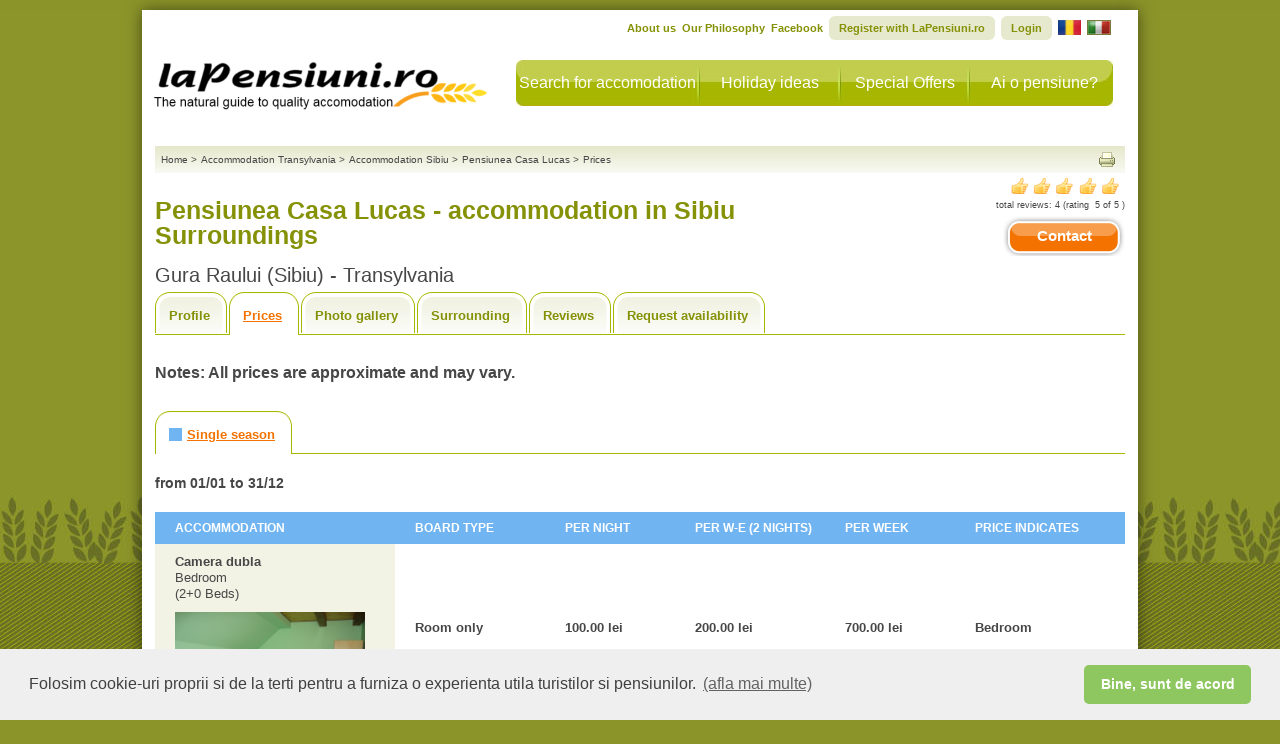

--- FILE ---
content_type: text/html
request_url: https://www.lapensiuni.ro/accommodation-transylvania/sibiu/Pensiunea-Casa-Lucas-6600244/prices-rooms.html
body_size: 13873
content:
<!DOCTYPE html PUBLIC "-//W3C//DTD XHTML 1.0 Strict//EN"
    "http://www.w3.org/TR/xhtml1/DTD/xhtml1-strict.dtd">
<!--[if lte IE 7]> <html class="ie7"> <![endif]-->
<!--[if IE 8]>     <html class="ie8"> <![endif]-->
<!--[if IE 9]>     <html class="ie9"> <![endif]-->
<!--[if !IE]><!--> <html>             <!--<![endif]-->
    <head>
        <title>Accommodation prices and accommodation Pensiunea Casa Lucas - Accommodation in Gura Raului (Sibiu - Sibiu Surroundings)</title>
        <meta name="description" content="Check availability and booking methods of the accommodation Pensiunea Casa Lucas. Pensiunea Casa Lucas Room only offers apartments and rooms in Gura Raului near to Sibiu - Sibiu Surroundings."/>
        <meta name="keywords" content="farm holidays accommodation Pensiunea Casa Lucas online booking cost cheap good value apartments rooms Room only Gura Raului" />
        <meta http-equiv="author" content="Vitrina Web s.r.l.." />
        <meta http-equiv="distribution" content="global" />
        <meta http-equiv="resource-type" content="document" />
        <meta name="classification" content="Internet" />
        <meta name="robots" content="ALL" />
        <meta name="rating" content="General" />
        <meta name="copyright" content="Vitrina Web" />
        <meta name="language" content="en" />
        <meta http-equiv="Content-Type" content="text/html; charset=iso-8859-1" />
        <meta http-equiv="X-UA-Compatible" content="IE=9" />
        <link rel="alternate" type="application/rss+xml" title="LaPensiuni.ro - Special Offers" href="https://feeds.feedburner.com/lapensiuni/en/special-deals" />
        <link rel="alternate" type="application/rss+xml" title="LaPensiuni.ro - Lastminute" href="https://feeds.feedburner.com/lapensiuni/en/last-minute" />
        <link rel="stylesheet" href="/cssjs/template3/guest-common.css?d=07" type="text/css" />
        <link rel="stylesheet" href="/cssjs/template3/jquery-1.5/ui-1.8/css/style.css?d=07" type="text/css" />

        <link rel="canonical" href="https://www.lapensiuni.ro/accommodation-transylvania/sibiu/Pensiunea-Casa-Lucas-6600244/prices-rooms.html"/>
        <link rel="alternate" media="only screen and (max-width: 640px)" href="https://m.lapensiuni.ro/accommodation-transylvania/sibiu/Pensiunea-Casa-Lucas-6600244/prices-rooms.html"/>

        <script type="text/javascript" src="/cssjs/template3/jquery-1.5/jquery.js?d=07"></script>
        
        <script type="text/javascript" src="/cssjs/template3/jquery-1.5/guest/all-common.js"></script>  
        <script type="text/javascript" src="/cssjs/template3/jquery-1.5/guest/guest-common.js?d=07"></script>
        <script type="text/javascript" src="/cssjs/template3/jquery-1.5/ui-1.8/ui-1.8.js?d=07"></script>        
        
<link rel="stylesheet" href="/cssjs/template3/guest-minisito.css?d=07" type="text/css" />

        <!--[if lt IE 9]><link rel="stylesheet" type="text/css" href="/cssjs/template3/guest-ie.css?d=07" /><![endif]-->
        <!--[if lt IE 7]><link rel="stylesheet" type="text/css" href="/cssjs/template3/guest-ie6.css?d=07" /><![endif]-->

        <script type="text/javascript">
            urlBase = 'https://www.lapensiuni.ro/';
            urlBaseNoEndingSlash = 'https://www.lapensiuni.ro';
            urlUrlImages = '/images';
            lang = 'en';
            rootUrlCssJs = '/cssjs';
            rootFileForceUpdateTimestamp = '07';
            errorGeneric = "Unexpected error during the operation. Contact LaPensiuni.ro technical support.";
            missingFbEmailMessage = "Your Facebook account is not associated with an email. Register an email on your account and try again to enter.";
        </script>
        
<script type="text/javascript">

    <!-- Google Tag Manager -->
    (function(w,d,s,l,i){w[l]=w[l]||[];w[l].push({'gtm.start':
    new Date().getTime(),event:'gtm.js'});var f=d.getElementsByTagName(s)[0],
    j=d.createElement(s),dl=l!='dataLayer'?'&l='+l:'';j.async=true;j.src=
    'https://www.googletagmanager.com/gtm.js?id='+i+dl;f.parentNode.insertBefore(j,f);
    })(window,document,'script','dataLayer','GTM-W87RPC8');
    <!-- End Google Tag Manager -->

    var _gaq = _gaq || [];
    _gaq.push(['lapensiuniTracker._setAccount', 'UA-26492110-1']);
    _gaq.push(function() {
        var pageTrackerPremiaweb = _gat._getTrackerByName('lapensiuniTracker');
        pageTrackerPremiaweb._trackPageview();
    });
    var _gaq = _gaq || [];
    _gaq.push(['_setAccount', 'UA-26492110-1']);
    _gaq.push(['_trackPageLoadTime']);
    
    
    var _gaq = _gaq || [];
    _gaq.push(['_setAccount', 'UA-26492110-1']);
    // _gaq.push(['_trackPageview']); -- cma seems that tracks double
    setTimeout("_gaq.push(['_trackEvent', '30_seconds', 'read'])",30000);  
      
    
</script>



        
    </head>
    <body>
        <div id="fb-root"></div>
        <div class="message-overlay" id="message-favorite-add">Farmhouse added to favorites</div>
        <div class="message-overlay" id="message-favorite-remove">Farmhouse removed from favorites</div>


        <div id="page" class="page page-from-contact-listing" >
            <div id="container" class="page-from-contact-listing">
                

<div id="header" class="hide-from-contact-listing">
    <div id="logo"><a href="https://www.lapensiuni.ro/en/"><strong class="pngfix localized-en">LaPensiuni.ro - The guide for high quality accommodations</strong></a></div> <!-- end of logo -->
    <div id="primaryNav"> 
        
        <ul id="nav" class="">
            <li id="navCerca" class="nav search"><a href="https://www.lapensiuni.ro/en/">Search for accomodation</a></li>
            <li id="navSpunti" class="nav extra"><a href="/en/extra/">Holiday ideas</a></li>
            <li id="navOfferte" class="nav specialdeals"><a href="/en/special-deals/">Special Offers</a></li>
            <li id="navSubscribe" class="nav"><a href="/ro/prospect/cerere-de-inscriere">Ai o pensiune?</a></li>
        </ul>
    </div> <!-- end of nav -->
    <div class="clear"></div>
    <div id="secondaryNav">
        <ul class="lang-en">
            <li><a href="/en/extra/about-us-12">About us</a></li>
            <li><a href="/en/extra/our-philosophy-13">Our Philosophy</a></li>
            <li><a href="https://www.facebook.com/laPensiuni" target="_blank">Facebook</a></li>
                
                <li class="userNotLogged register border-radius-all6"><a href="/en/user/register">Register with LaPensiuni.ro</a></li>
                
                
                <li class="userNotLogged login border-radius-all6"><a href="/en/user/login">Login</a></li>
                
            <li class="userLogged userName menu-dropdown big border-radius-all6">
                <span class="name"></span>
                <span class="meta-nav"></span>
                <ul>
                    <li class="nav-favorites">
                        <a href="/en/user/panel/lista_favorite">
                            <span></span>
                            Favorite
                        </a>
                    </li>
                    <li class="last">
                        <ul>
                            <li class="nav-account">
                                <a href="/en/user/panel/edit">
                                    <span></span>
                                    Modify Account
                                </a>
                            </li>
                            <li class="nav-password userLoggedFacebook">
                                <a href="/en/user/panel/change_password">
                                    <span></span>
                                    Change password
                                </a>
                            </li>
                            <li class="logout last"><a href="/en/logout"><span class="border-radius-all4">Exit</span></a></li>
                        </ul>
                    </li>
                </ul>
            </li>
            
                
                    <li class="flag lang-ro"><a href="/cazare-transilvania/sibiu/Pensiunea-Casa-Lucas-6600244/preturi-si-cazare.html"><img src="/images/template3/ro-flag.png" alt="romana" /></a></li>
                        
                        
                    <li class="flag lang-it"><a href="/alloggi-transilvania/sibiu/Pensiunea-Casa-Lucas-6600244/prezzi-alloggi.html"><img src="/images/template3/it-flag.png" alt="italiano"/></a></li>
                        
                        
                    
        </ul><div class="clear"></div>
    </div>
    <div class="clear"></div>
</div>
                





<div id="content" class="page-mini-site">
    
    
<div id="social" class="hide-from-contact-listing">
    <div id="breadcrumbs">
        <ul>
            
                
                    <li itemscope itemtype="http://data-vocabulary.org/Breadcrumb"><a itemprop="url" href="/en/" title="Home"><span itemprop="title">Home</span></a>
                    <li class="separator">&gt;</li>
                
                
            
                
                    <li itemscope itemtype="http://data-vocabulary.org/Breadcrumb"><a itemprop="url" href="/accommodation-transylvania" title="Accommodation Transylvania"><span itemprop="title">Accommodation Transylvania</span></a>
                    <li class="separator">&gt;</li>
                
                
            
                
                    <li itemscope itemtype="http://data-vocabulary.org/Breadcrumb"><a itemprop="url" href="/accommodation-transylvania/sibiu" title="Accommodation Sibiu"><span itemprop="title">Accommodation Sibiu</span></a>
                    <li class="separator">&gt;</li>
                
                
            
                
                    <li itemscope itemtype="http://data-vocabulary.org/Breadcrumb"><a itemprop="url" href="/accommodation-transylvania/sibiu/Pensiunea-Casa-Lucas-6600244/index.html" title="Pensiunea Casa Lucas"><span itemprop="title">Pensiunea Casa Lucas</span></a>
                    <li class="separator">&gt;</li>
                
                
            
                
                    <li itemscope itemtype="http://data-vocabulary.org/Breadcrumb"><a itemprop="url" href="/accommodation-transylvania/sibiu/Pensiunea-Casa-Lucas-6600244/prices-rooms.html" title="Prices"><span itemprop="title">Prices</span></a>
                    
                
                
            
        </ul>
    </div><!-- end of breadcrumbs -->
    
        <div id="condividi">
            <ul>
                <li><a class="print" onclick="javascript: window.print();" href="#" title="Print"></a></li>
            </ul>
            <div id="fb-root"></div>
            <div class="fb-like" data-send="true" data-href="https://www.lapensiuni.ro/accommodation-transylvania/sibiu/Pensiunea-Casa-Lucas-6600244/prices-rooms.html"  data-layout="button" data-width="160" data-show-faces="true" style="float: right"></div>
        </div> <!-- end of condividi -->
    
    <div class="clear"></div>
</div> <!-- social -->
    

<div id="header-minisite" itemscope itemtype="http://schema.org/LodgingBusiness" class="hide-from-contact-listing">
    <div style="float: left;">        
        <h1 class="title-locale"><span itemprop="name">Pensiunea Casa Lucas   - accommodation in  Sibiu Surroundings</span></h1>
        

<!-- fine mobile -->
<script type="text/javascript">

    function trackDirectCall(){
        
        $.getJSON(unescape('https://www.lapensiuni.ro/agr-tracking/track?id_agriturismo=4204&channel=WEB_DESKTOP&locale=en&event_type=5'));

        var locale = "en";
        var subType = "Basic"
        var province = "Sibiu";
        var agriId = "4204";
        var agriName = "Pensiunea Casa Lucas";
        var mobileOrDesktop = "Mobile";
        _gaq.push(['_trackEvent',
                            'Contatto DirectCall', //trackEvent
                            mobileOrDesktop+' '+locale, //Action
                            agriId+'|'+subType+'|'+province+'|'+agriName //Label
                            ]);                                 

    }

</script>

        <h2 class="title-locale">Gura Raului (Sibiu) - Transylvania 
            
            
                

             

                

                

                           
        </h2> 
    </div>

    <div style="float: right; text-align: center;">
         
            <div itemprop="aggregateRating" itemscope itemtype="http://schema.org/AggregateRating" style="float: right; margin-bottom: 5px;">     

                <span class="rating-icon rating-5"></span>
                <div class=" clear"></div>
                <span style="text-transform: lowercase; font-size: 9px;">Total reviews: <span itemprop="ratingCount"> 4</span>
                    (Rating&nbsp; <span class="rating"><span class="average" itemprop="ratingValue">5</span>
                        of&nbsp;<span class="best" itemprop="bestRating">5</span>
                        <meta itemprop="worstRating" content = "1"/>
                        <span class="worst" ><span class="value-title" title="1"> </span></span>                

                        )

                    </span>                
                    <div class=" clear"></div>
            </div>
            <div class=" clear"></div>
        
        
        
            <div class="button-orange contact-agr-button" title="Request availability" href="/accommodation-transylvania/sibiu/Pensiunea-Casa-Lucas-6600244/contact.html">Contact</div>
        
        <div class=" clear"></div>
    </div>
    <div class=" clear"></div>
    <div class="cont-favorites">
        <div class="bt-favorites add" onclick="objfavorites.saveFavorites($(this), 4204)" ><span class="icon-favorite"></span><span class="label">Add to favorites</span></div> 
        <div class="bt-favorites remove" onclick="objfavorites.removeFavorites($(this), 4204)"><span class="icon-favorite"></span><span class="label">Remove from favorites</span></div> 
    </div>
</div>
<div class="hide-from-contact-listing">
    <ul class="tab-nav " id="tab-nav-price">
    <li class="description"><a href="/accommodation-transylvania/sibiu/Pensiunea-Casa-Lucas-6600244/index.html" title="">Profile</a></li>
    
    <li class="price"><a href="/accommodation-transylvania/sibiu/Pensiunea-Casa-Lucas-6600244/prices-rooms.html" title="">Prices</a></li>
    
    <li class="photo"><a href="/accommodation-transylvania/sibiu/Pensiunea-Casa-Lucas-6600244/photo-gallery.html" title="Photo gallery">Photo gallery</a></li>
    
    <li class="activities"><a href="/accommodation-transylvania/sibiu/Pensiunea-Casa-Lucas-6600244/surroundings.html" title="">Surrounding</a></li>
    
    <li class="comments"><a id="tab-comments-link" href="/accommodation-transylvania/sibiu/Pensiunea-Casa-Lucas-6600244/reviews.html" title="">Reviews</a></li>
    <li class="contacts"><a href="/accommodation-transylvania/sibiu/Pensiunea-Casa-Lucas-6600244/contact.html" title="">Request availability</a></li>
</ul><!-- end of tab-nav -->
<div class="clear"></div> 
</div>
<div id="promotion-modal">
    <iframe width="700" height="470" src="about:blank"></iframe>
</div>


    <div class="top">
        <div id="box-offers">
            <div class="clear"></div>
        </div><!-- end of intro-p -->
        <div class="clear">
            
            <b>Notes: All prices are approximate and may vary.</b>
            
        </div>

        
    </div><!-- end of top -->

    
                
    <div class="middle">

        <ul class="tab-nav" id="tab-nav-periods">

            
            
            <li class=" season-5 " name="season-5" title="from 01/01 to 31/12">
                <span><div class="season-5-bg"></div>Single season</span>
            </li>
            
                                            
        </ul>
        <div class="clear"></div>
        
        
        <div id="season-5" class="box-season">

            <div class="explanation">
                
                <span class="datePeriod" startDate="10800000" endDate="31460400000" >from 01/01 to <strong>31/12</strong></span>
            </div>
            <div id="table-prices">
                <div id="table-prices-head" class="season-5-bg">                            
                    <div class="box-accomodation">Accommodation</div>
                    <div class="box-treatment-type">Board type</div>
                    <div class="box-nights">Per night</div>
                    <div class="box-week-end">Per W-E (2 Nights)</div>
                    <div class="box-week">Per week</div>
                    <div class="box-price">Price indicates</div>
                    <div class="clear" style="float: none"></div>
                </div>
                <table id="elements-prices">
                    
                    <tr>
                        <td align="center" class="accomodation">
                            <div class="room-name">Camera dubla</div>
                            <div class="room-type">
                                Bedroom<br />
                                (2+0 Beds)
                            </div>
                            
                            <div class="room-images" style="position: relative" agriturismoName="Pensiunea Casa Lucas" name="Camera dubla"  cod="10646-10852">
                                
                                <a id="first-img-10646-10852" href="/imgs/004/204/room/12158.jpg" rel="10646-10852">
                                    <img src="/imgs/004/204/room/12158.jpg" alt="Pensiunea Casa Lucas - Camera dubla" title="Pensiunea Casa Lucas - Camera dubla" />
                                </a>
                                
                                
                            </div>                                                
                            
                            
                        </td>
                        <td>
                            <table class="table-prices-meaning">
                                <tbody>
                                                                                       
                                    <tr>
                                        <td class="treatment-type" >Room only</td>
                                        <td class="nights" >100.00 lei</td>
                                        <td class="box-week-end">200.00 lei</td>
                                        <td class="week">700.00 lei</td>

                                        <td class="price-meaning">
                                            
                                            Bedroom
                                            
                                        </td>

                                    </tr>
                                    
                                    
                                </tbody>
                            </table>
                            <div class="features">
                                
                                <br /><strong>Description</strong>
                                    
                                                                                    
                                : 
                                <span class="room-services">
                                    
                                    
                                    Double bed, En suite bathroom
                                </span>
                            </div>
                        </td>
                    </tr>
                    
                    <tr>
                        <td align="center" class="accomodation">
                            <div class="room-name">Apartament 4 locuri</div>
                            <div class="room-type">
                                Flat<br />
                                (4+0 Beds)
                            </div>
                            
                            <div class="room-images" style="position: relative" agriturismoName="Pensiunea Casa Lucas" name="Apartament 4 locuri"  cod="10647-10852">
                                
                                <a id="first-img-10647-10852" href="/imgs/004/204/room/12157.jpg" rel="10647-10852">
                                    <img src="/imgs/004/204/room/12157.jpg" alt="Pensiunea Casa Lucas - Apartament 4 locuri" title="Pensiunea Casa Lucas - Apartament 4 locuri" />
                                </a>
                                
                                
                            </div>                                                
                            
                            
                        </td>
                        <td>
                            <table class="table-prices-meaning">
                                <tbody>
                                                                                       
                                    <tr>
                                        <td class="treatment-type" >Room only</td>
                                        <td class="nights" >190.00 lei</td>
                                        <td class="box-week-end">380.00 lei</td>
                                        <td class="week">1330.00 lei</td>

                                        <td class="price-meaning">
                                            
                                            Flat
                                            
                                        </td>

                                    </tr>
                                    
                                    
                                </tbody>
                            </table>
                            <div class="features">
                                
                                <br /><strong>Description</strong>
                                    
                                                                                    
                                : 
                                <span class="room-services">
                                    
                                     2 camere,
                                    Double bed, En suite bathroom
                                </span>
                            </div>
                        </td>
                    </tr>
                    
                </table>
            </div>
        </div>
        
        
    </div>
    <!-- end of middle --><br />
    <div class="bottom">
                                
        <div class="clear"></div>
        <div class="columnLeft floatl width50p services">
            
            <h3 class="capitalize">Available services</h3>
            <ul class="servizi">
                
                <li>Heating (Included)</li>
                    
                <li>Hot Water (Included)</li>
                    
                <li>Electricity (Included)</li>
                    
                <li>Wireless internet connection (Included)</li>
                    
                <li>Barbecue (Included)</li>
                    
                <li>Breakfast (available upon payment)</li>
                    
                <li>Meal (available upon payment)</li>
                    
                <li>Parking (Included)</li>
                    
            </ul>
            
        </div><!-- end of columnLeft -->
        <div class="columnRight floatl width50p services">
            
            <h3 class="capitalize">Services not available</h3>
            <ul class="servizi services-not-available">
                
            </ul>
            
        </div><!-- end of columnRight -->
        <div class="clear"></div>
    </div><!-- end of bottom -->
    <script type="text/javascript" src="/cssjs/template3/jquery-1.5/plugin/jquery.colorbox.js?d=07"></script>
    <script type="text/javascript" src="/cssjs/template3/jquery-1.5/guest/minisite/prices.js?d=07"></script>
    
    


<!-- fine mobile -->
<script type="text/javascript">

    function trackDirectCall(){
        
        $.getJSON(unescape('https://www.lapensiuni.ro/agr-tracking/track?id_agriturismo=4204&channel=WEB_DESKTOP&locale=en&event_type=5'));

        var locale = "en";
        var subType = "Basic"
        var province = "Sibiu";
        var agriId = "4204";
        var agriName = "Pensiunea Casa Lucas";
        var mobileOrDesktop = "Mobile";
        _gaq.push(['_trackEvent',
                            'Contatto DirectCall', //trackEvent
                            mobileOrDesktop+' '+locale, //Action
                            agriId+'|'+subType+'|'+province+'|'+agriName //Label
                            ]);                                 

    }

</script>

<div id="footer-minisite" class="hide-from-contact-listing">
    <ul class="nav-bottom" id="nav-bottom-price">
        <li class="description"><a href="/accommodation-transylvania/sibiu/Pensiunea-Casa-Lucas-6600244/index.html" title="Profile">Profile</a></li>
        
        <li class="price"><a href="/accommodation-transylvania/sibiu/Pensiunea-Casa-Lucas-6600244/prices-rooms.html" title="Prices">Prices</a></li>
        
        <li class="photo"><a href="/accommodation-transylvania/sibiu/Pensiunea-Casa-Lucas-6600244/photo-gallery.html" title="Photo gallery">Photo gallery</a></li>
        
        <li class="activities"><a href="/accommodation-transylvania/sibiu/Pensiunea-Casa-Lucas-6600244/surroundings.html" title="Surrounding">Surrounding</a></li>
        
        <li class="comments"><a href="/accommodation-transylvania/sibiu/Pensiunea-Casa-Lucas-6600244/reviews.html" title="Reviews">Reviews</a></li>
        <li class="contacts"><a class="last" href="/accommodation-transylvania/sibiu/Pensiunea-Casa-Lucas-6600244/contact.html" title="Request availability">Request availability</a></li>
    </ul><!-- nav-bottom -->
    
        <div class="button-orange contact-agr-button" title="Request availability" href="/accommodation-transylvania/sibiu/Pensiunea-Casa-Lucas-6600244/contact.html">Contact</div>
    
    <div class=" clear"></div>
</div>
<div class ="hide-from-contact-listing">
    <!-- Back to button -->    
    <a class="back-to-button header-button" href="#source-code" id="view-source" encodedAgrId="6600244" style="display: none;" class="back-to-button header-button" ><span></span>Back to&nbsp;</a>
</div>
    <script type="text/javascript">
        var current_of_total = "image { current } in { total }";
        $(document).ready(function() {
            callCustomerInfoJson('https://www.lapensiuni.ro/it/mini-site/json/minisite_customer_info_json', 4204, 'en', 2);
            $("body").bind("fbAutoLogin", function() {
                callCustomerInfoJson('https://www.lapensiuni.ro/it/mini-site/json/minisite_customer_info_json', 4204, 'en', 2);
            });
            $.ajax({
                type: "GET",
                url: "https://www.lapensiuni.ro/agr-tracking/track?id_agriturismo=4204&channel=WEB_DESKTOP&locale=en&event_type=1"
            });
        });
    </script>
</div> <!-- end of content -->

            </div> <!-- end of container -->
            

<script type="text/javascript">    
    var rootUrlBaseNoWWW = "lapensiuni.ro";
</script>

<div id="footer" class="hide-from-contact-listing">
    <ul id="linkPremiaweb">
        <li>&copy; 2025 Vitrina Web s.r.l.</li>
        <li>&nbsp;|&nbsp;<a href="/en/extra/disclaimer---terms-of-use-3" title="">Disclaimer - Termeni si conditii</a></li>
        <li>&nbsp;<a id="mobile-link" href="https://m.lapensiuni.ro/accommodation-transylvania/sibiu/Pensiunea-Casa-Lucas-6600244/prices-rooms.html" title="Mobile version"> Mobile version</a></li>
    </ul>
    
    <ul id="linkNetwork">
        <li>Our network:
            <ul id="travelfool">
                <li><a href="https://www.agriturismo.it/en/" target="_blank">Farm holidays in Italy</a></li>
                <li>&nbsp;-&nbsp;<a href="http://www.logiqdoc.eu" target="_blank">Document Management</a></li>
                <li>&nbsp;-&nbsp;<a href="http://www.shopiq.ro/en/" target="_blank">Online store</a></li>
                <li>&nbsp;-&nbsp;<a href="http://www.atypiqsoftware.ro" target="_blank">Software development</a></li>
            </ul> <!-- end of travelfool -->
        </li>
    </ul>
           
</div>
    

<div class="footer-holder hide-from-contact-listing">
    <div class="box-column-footer">  
        <div class="column-footer">
            <ul>
                <li><a  href = "/cazare-transilvania/brasov/bran                      ">pensiuni in bran</a>
                <li><a  href = "/cazare-transilvania/mures/sovata                     ">pensiuni in sovata</a>
                <li><a  href = "/cazare-crisana/bihor/baile-felix                     ">pensiuni in baile felix</a>
                <li><a  href = "/cazare-transilvania/brasov/moieciu-de-jos            ">pensiuni in moieciu de jos</a>
                <li><a  href = "/cazare-transilvania/brasov/rasnov                    ">pensiuni in rasnov</a>
                <li><a  href = "/cazare-transilvania/alba/arieseni                    ">pensiuni in arieseni</a>
                <li><a  href = "/cazare-banat/caras-severin/baile-herculane           ">pensiuni in baile herculane</a>
                <li><a  href = "/cazare-transilvania/brasov/sambata-de-sus            ">pensiuni in sambata de sus</a>
                <li><a  href = "/cazare-transilvania/cluj/belis                       ">pensiuni in belis</a>
                <li><a  href = "/cazare-transilvania/brasov/zarnesti                  ">pensiuni in zarnesti</a>
                <li><a  href = "/cazare-transilvania/harghita/praid                   ">pensiuni in praid</a>
                <li><a  href = "/cazare-transilvania/brasov/predeal                   ">pensiuni in predeal</a>
                <li><a  href = "/cazare-bucovina/suceava/vama                         ">pensiuni in vama</a>
                <li><a  href = "/cazare-bucovina/suceava/gura-humorului               ">pensiuni in gura humorului</a>
                <li><a  href = "/cazare-transilvania/mures/sighisoara                 ">pensiuni in sighisoara</a>
                <li><a  href = "/cazare-transilvania/brasov/moieciu-de-sus            ">pensiuni in moieciu de sus</a>
                <li><a  href = "/cazare-transilvania/sibiu/sibiu                      ">pensiuni in sibiu</a>
                <li><a  href = "/cazare-muntenia/prahova/slanic-prahova               ">pensiuni in slanic prahova</a>
                <li><a  href = "/cazare-maramures/maramures/vadu-izei                 ">pensiuni in vadu izei</a>
                <li><a  href = "/cazare-dobrogea/tulcea/crisan                        ">pensiuni in crisan</a>
                <li><a  href = "/cazare-oltenia/gorj/ranca                            ">pensiuni in ranca</a>
                <li><a  href = "/cazare-transilvania/alba/albac                       ">pensiuni in albac</a>
                <li><a  href = "/cazare-muntenia/arges/campulung                      ">pensiuni in campulung</a>
                <li><a  href = "/cazare-transilvania/hunedoara/petrosani              ">pensiuni in petrosani</a>
                <li><a  href = "/cazare-transilvania/sibiu/gura-raului                ">pensiuni in gura raului</a>
                <li><a  href = "/cazare-muntenia/prahova/breaza                       ">pensiuni in breaza</a>
                <li><a  href = "/cazare-transilvania/alba/garda-de-sus                ">pensiuni in garda de sus</a>
                <li><a  href = "/cazare-transilvania/brasov/fundata                   ">pensiuni in fundata</a>
                <li><a  href = "/cazare-muntenia/dambovita/moroieni                   ">pensiuni in moroieni</a>
                <li><a  href = "/cazare-transilvania/sibiu/cartisoara                 ">pensiuni in cartisoara</a>
            </ul>
        </div>
        <div class="column-footer">
            <ul>
                <li><a  href = "/cazare-transilvania/sibiu/sibiel                     ">pensiuni in sibiel</a>
                <li><a  href = "/cazare-oltenia/mehedinti/eselnita                    ">pensiuni in eselnita</a>
                <li><a  href = "/cazare-muntenia/arges/curtea-de-arges                ">pensiuni in curtea de arges</a>
                <li><a  href = "/cazare-moldova/iasi/iasi                             ">pensiuni in iasi</a>
                <li><a  href = "/cazare-muntenia/prahova/cheia                        ">pensiuni in cheia</a>
                <li><a  href = "/cazare-transilvania/sibiu/avrig                      ">pensiuni in avrig</a>
                <li><a  href = "/cazare-moldova/neamt/agapia                          ">pensiuni in agapia</a>
                <li><a  href = "/cazare-bucovina/suceava/voronet                      ">pensiuni in voronet</a>
                <li><a  href = "/cazare-transilvania/covasna/covasna                  ">pensiuni in covasna</a>
                <li><a  href = "/cazare-transilvania/harghita/baile-tusnad            ">pensiuni in baile tusnad</a>
                <li><a  href = "/cazare-bucovina/suceava/dorna-arini                  ">pensiuni in dorna arini</a>
                <li><a  href = "/cazare-maramures/maramures/botiza                    ">pensiuni in botiza</a>
                <li><a  href = "/cazare-muntenia/arges/corbeni                        ">pensiuni in corbeni</a>
                <li><a  href = "/cazare-bucovina/suceava/manastirea-humorului         ">pensiuni in manastirea humorului</a>
                <li><a  href = "/cazare-banat/caras-severin/poiana-marului            ">pensiuni in poiana marului</a>
                <li><a  href = "/cazare-moldova/bacau/slanic-moldova                  ">pensiuni in slanic moldova</a>
                <li><a  href = "/cazare-bucovina/suceava/campulung-moldovenesc        ">pensiuni in campulung moldovenesc</a>
                <li><a  href = "/cazare-transilvania/cluj/cluj-napoca                 ">pensiuni in cluj napoca</a>
                <li><a  href = "/cazare-transilvania/cluj/valea-draganului            ">pensiuni in valea draganului</a>
                <li><a  href = "/cazare-muntenia/prahova/busteni                      ">pensiuni in busteni</a>
                <li><a  href = "/cazare-crisana/bihor/remeti                          ">pensiuni in remeti</a>
                <li><a  href = "/cazare-dobrogea/tulcea/mahmudia                      ">pensiuni in mahmudia</a>
                <li><a  href = "/cazare-oltenia/mehedinti/orsova                      ">pensiuni in orsova</a>
                <li><a  href = "/cazare-maramures/maramures/borsa                     ">pensiuni in borsa</a>
                <li><a  href = "/cazare-maramures/satu-mare/tasnad                    ">pensiuni in tasnad</a>
                <li><a  href = "/cazare-bucovina/suceava/frasin                       ">pensiuni in frasin</a>
                <li><a  href = "/cazare-transilvania/hunedoara/sarmizegetusa          ">pensiuni in sarmizegetusa</a>
                <li><a  href = "/cazare-transilvania/brasov/pestera                   ">pensiuni in pestera</a>
                <li><a  href = "/cazare-banat/timis/timisoara                         ">pensiuni in timisoara</a>
                <li><a  href = "/cazare-transilvania/harghita/odorheiu-secuiesc       ">pensiuni in odorheiu secuiesc</a>
                <li><a  href = "/cazare-oltenia/gorj/baia-de-fier                     ">pensiuni in baia de fier</a>
            </ul>
        </div>
        <div class="column-footer">
            <ul>
                <li><a  href = "/cazare-muntenia/buzau/sarata-monteoru                ">pensiuni in sarata monteoru</a>
                <li><a  href = "/cazare-transilvania/hunedoara/hateg                  ">pensiuni in hateg</a>
                <li><a  href = "/cazare-maramures/maramures/sapanta                   ">pensiuni in sapanta</a>
                <li><a  href = "/cazare-transilvania/brasov/poiana-brasov             ">pensiuni in poiana brasov</a>
                <li><a  href = "/cazare-oltenia/mehedinti/dubova                      ">pensiuni in dubova</a>
                <li><a  href = "/cazare-transilvania/mures/targu-mures                ">pensiuni in targu mures</a>
                <li><a  href = "/cazare-moldova/vrancea/lepsa                         ">pensiuni in lepsa</a>
                <li><a  href = "/cazare-transilvania/sibiu/saliste                    ">pensiuni in saliste</a>
                <li><a  href = "/cazare-oltenia/gorj/polovragi                        ">pensiuni in polovragi</a>
                <li><a  href = "/cazare-dobrogea/tulcea/mila-23                       ">pensiuni in mila 23</a>
                <li><a  href = "/cazare-maramures/maramures/poienile-izei             ">pensiuni in poienile izei</a>
                <li><a  href = "/cazare-transilvania/hunedoara/rau-de-mori            ">pensiuni in rau de mori</a>
                <li><a  href = "/cazare-dobrogea/tulcea/murighiol                     ">pensiuni in murighiol</a>
                <li><a  href = "/cazare-transilvania/hunedoara/brazi                  ">pensiuni in brazi</a>
                <li><a  href = "/cazare-muntenia/prahova/valea-doftanei               ">pensiuni in valea doftanei</a>
                <li><a  href = "/cazare-transilvania/bistrita-nasaud/colibita         ">pensiuni in colibita</a>
                <li><a  href = "/cazare-dobrogea/tulcea/sulina                        ">pensiuni in sulina</a>
                <li><a  href = "/cazare-oltenia/valcea/horezu                         ">pensiuni in horezu</a>
                <li><a  href = "/cazare-muntenia/arges/dambovicioara                  ">pensiuni in dambovicioara</a>
                <li><a  href = "/cazare-oltenia/gorj/runcu                            ">pensiuni in runcu</a>
                <li><a  href = "/cazare-moldova/neamt/bistrita                        ">pensiuni in bistrita</a>
                <li><a  href = "/cazare-muntenia/arges/leresti                        ">pensiuni in leresti</a>
                <li><a  href = "/cazare-transilvania/bistrita-nasaud/sant             ">pensiuni in sant</a>
                <li><a  href = "/cazare-bucovina/botosani/botosani                    ">pensiuni in botosani</a>
                <li><a  href = "/cazare-maramures/maramures/ieud                      ">pensiuni in ieud</a>
                <li><a  href = "/cazare-bucovina/suceava/sucevita                     ">pensiuni in sucevita</a>
                <li><a  href = "/cazare-maramures/maramures/baia-sprie                ">pensiuni in baia sprie</a>
                <li><a  href = "/cazare-muntenia/arges/rucar                          ">pensiuni in rucar</a>
                <li><a  href = "/cazare-crisana/bihor/chiscau                         ">pensiuni in chiscau</a>
                <li><a  href = "/cazare-muntenia/prahova/sinaia                       ">pensiuni in sinaia</a>
                <li><a  href = "/cazare-moldova/neamt/piatra-neamt                    ">pensiuni in piatra neamt</a>
            </ul>
        </div>
        <div class="column-footer">
            <ul>
                <li><a  href = "/cazare-transilvania/sibiu/porumbacu-de-sus           ">pensiuni in porumbacu de sus</a>
                <li><a  href = "/cazare-dobrogea/constanta/2-mai                      ">pensiuni in 2 mai</a>
                <li><a  href = "/cazare-transilvania/brasov/magura                    ">pensiuni in magura</a>
                <li><a  href = "/cazare-transilvania/sibiu/rasinari                   ">pensiuni in rasinari</a>
                <li><a  href = "/cazare-transilvania/harghita/borsec                  ">pensiuni in borsec</a>
                <li><a  href = "/cazare-banat/caras-severin/moldova-noua              ">pensiuni in moldova noua</a>
                <li><a  href = "/cazare-moldova/bacau/comanesti                       ">pensiuni in comanesti</a>
                <li><a  href = "/cazare-transilvania/brasov/dejani                    ">pensiuni in dejani</a>
                <li><a  href = "/cazare-muntenia/buzau/casoca                         ">pensiuni in casoca</a>
                <li><a  href = "/cazare-moldova/neamt/bicaz                           ">pensiuni in bicaz</a>
                <li><a  href = "/cazare-crisana/bihor/oradea                          ">pensiuni in oradea</a>
                <li><a  href = "/cazare-transilvania/alba/salciua-de-jos              ">pensiuni in salciua de jos</a>
                <li><a  href = "/cazare-oltenia/gorj/novaci                           ">pensiuni in novaci</a>
                <li><a  href = "/cazare-oltenia/valcea/voineasa                       ">pensiuni in voineasa</a>
                <li><a  href = "/cazare-moldova/bacau/targu-ocna                      ">pensiuni in targu ocna</a>
                <li><a  href = "/cazare-bucovina/suceava/vatra-moldovitei             ">pensiuni in vatra moldovitei</a>
                <li><a  href = "/cazare-transilvania/alba/vadu-motilor                ">pensiuni in vadu motilor</a>
                <li><a  href = "/cazare-moldova/bacau/moinesti                        ">pensiuni in moinesti</a>
                <li><a  href = "/cazare-transilvania/mures/saschiz                    ">pensiuni in saschiz</a>
                <li><a  href = "/cazare-moldova/neamt/targu-neamt                     ">pensiuni in targu neamt</a>
                <li><a  href = "/cazare-muntenia/buzau/gura-siriului                  ">pensiuni in gura siriului</a>
                <li><a  href = "/cazare-crisana/arad/moneasa                          ">pensiuni in moneasa</a>
                <li><a  href = "/cazare-moldova/neamt/tarcau                          ">pensiuni in tarcau</a>
                <li><a  href = "/cazare-transilvania/covasna/intorsura-buzaului       ">pensiuni in intorsura buzaului</a>
                <li><a  href = "/cazare-transilvania/cluj/rachitele                   ">pensiuni in rachitele</a>
                <li><a  href = "/cazare-muntenia/arges/arefu                          ">pensiuni in arefu</a>
                <li><a  href = "/cazare-crisana/bihor/pietroasa                       ">pensiuni in pietroasa</a>
                <li><a  href = "/cazare-transilvania/brasov/brasov                    ">pensiuni in brasov</a>
                <li><a  href = "/cazare-muntenia/buzau/chiojdu                        ">pensiuni in chiojdu</a>
                <li><a  href = "/cazare-oltenia/mehedinti/drobeta-turnu-severin       ">pensiuni in drobeta turnu severin</a>
                <li><a  href = "/cazare-muntenia/arges/capatanenii-pamanteni          ">pensiuni in capatanenii pamanteni</a>
            </ul>
        </div>
        <div class="column-footer">
            <ul>
                <li><a  href = "/cazare-muntenia/arges/nucsoara                       ">pensiuni in nucsoara</a>
                <li><a  href = "/cazare-bucovina/suceava/pojorata                     ">pensiuni in pojorata</a>
                <li><a  href = "/cazare-transilvania/brasov/simon                     ">pensiuni in simon</a>
                <li><a  href = "/cazare-transilvania/cluj/baisoara                    ">pensiuni in baisoara</a>
                <li><a  href = "/cazare-moldova/galati/galati                         ">pensiuni in galati</a>
                <li><a  href = "/cazare-oltenia/valcea/ciungetu                       ">pensiuni in ciungetu</a>
                <li><a  href = "/cazare-dobrogea/constanta/corbu                      ">pensiuni in corbu</a>
                <li><a  href = "/cazare-transilvania/covasna/baile-balvanyos          ">pensiuni in baile balvanyos</a>
                <li><a  href = "/cazare-moldova/neamt/statiunea-durau                 ">pensiuni in statiunea durau</a>
                <li><a  href = "/cazare-transilvania/brasov/cheia                     ">pensiuni in cheia</a>
                <li><a  href = "/cazare-transilvania/alba/coltesti                    ">pensiuni in coltesti</a>
                <li><a  href = "/cazare-transilvania/brasov/sinca-noua                ">pensiuni in sinca noua</a>
                <li><a  href = "/cazare-dobrogea/tulcea/dunavatu-de-jos               ">pensiuni in dunavatu de jos</a>
                <li><a  href = "/cazare-maramures/maramures/ocna-sugatag              ">pensiuni in ocna sugatag</a>
                <li><a  href = "/cazare-oltenia/gorj/pestisani                        ">pensiuni in pestisani</a>
                <li><a  href = "/cazare-transilvania/brasov/vama-buzaului             ">pensiuni in vama buzaului</a>
                <li><a  href = "/cazare-transilvania/harghita/zetea                   ">pensiuni in zetea</a>
                <li><a  href = "/cazare-dobrogea/constanta/23-august                  ">pensiuni in 23 august</a>
                <li><a  href = "/cazare-dobrogea/constanta/vama-veche                 ">pensiuni in vama veche</a>
                <li><a  href = "/cazare-transilvania/cluj/turda                       ">pensiuni in turda</a>
                <li><a  href = "/cazare-muntenia/prahova/azuga                        ">pensiuni in azuga</a>
                <li><a  href = "/cazare-oltenia/valcea/daesti                         ">pensiuni in daesti</a>
                <li><a  href = "/cazare-transilvania/brasov/fagaras                   ">pensiuni in fagaras</a>
                <li><a  href = "/cazare-dobrogea/tulcea/jurilovca                     ">pensiuni in jurilovca</a>
                <li><a  href = "/cazare-oltenia/gorj/tismana                          ">pensiuni in tismana</a>
                <li><a  href = "/cazare-dobrogea/constanta/navodari                   ">pensiuni in navodari</a>
                <li><a  href = "/cazare-maramures/maramures/cavnic                    ">pensiuni in cavnic</a>
                <li><a  href = "/cazare-maramures/satu-mare/huta-certeze              ">pensiuni in huta certeze</a>
                <li><a  href = "/cazare-dobrogea/constanta/costinesti                 ">pensiuni in costinesti</a>
                <li><a  href = "/cazare-transilvania/covasna/comandau                 ">pensiuni in comandau</a>
                <li><a  href = "/cazare-oltenia/valcea/govora                         ">pensiuni in govora</a>
            </ul>
        </div>
        <div class="column-footer">
            <ul>
                <li><a  href = "/cazare-oltenia/valcea/calimanesti                    ">pensiuni in calimanesti</a>
                <li><a  href = "/cazare-maramures/maramures/barsana                   ">pensiuni in barsana</a>
                <li><a  href = "/cazare-moldova/bacau/bacau                           ">pensiuni in bacau</a>
                <li><a  href = "/cazare-bucovina/suceava/vatra-dornei                 ">pensiuni in vatra dornei</a>
                <li><a  href = "/cazare-moldova/neamt/vaduri                          ">pensiuni in vaduri</a>
                <li><a  href = "/cazare-transilvania/brasov/timisu-de-sus             ">pensiuni in timisu de sus</a>
                <li><a  href = "/cazare-transilvania/covasna/bicfalau                 ">pensiuni in bicfalau</a>
                <li><a  href = "/cazare-transilvania/hunedoara/costesti               ">pensiuni in costesti</a>
                <li><a  href = "/cazare-oltenia/gorj/targu-jiu                        ">pensiuni in targu jiu</a>
                <li><a  href = "/cazare-transilvania/brasov/prejmer                   ">pensiuni in prejmer</a>
                <li><a  href = "/cazare-dobrogea/tulcea/maliuc                        ">pensiuni in maliuc</a>
                <li><a  href = "/cazare-oltenia/valcea/baile-govora                   ">pensiuni in baile govora</a>
                <li><a  href = "/cazare-banat/caras-severin/valiug                    ">pensiuni in valiug</a>
                <li><a  href = "/cazare-transilvania/harghita/harghita-bai            ">pensiuni in harghita bai</a>
                <li><a  href = "/cazare-crisana/bihor/vadu-crisului                   ">pensiuni in vadu crisului</a>
                <li><a  href = "/cazare-moldova/neamt/ceahlau                         ">pensiuni in ceahlau</a>
                <li><a  href = "/cazare-transilvania/salaj/boghis                     ">pensiuni in boghis</a>
                <li><a  href = "/cazare-crisana/bihor/bulz                            ">pensiuni in bulz</a>
                <li><a  href = "/cazare-moldova/bacau/darmanesti                      ">pensiuni in darmanesti</a>
                <li><a  href = "/cazare-muntenia/prahova/brebu-manastirei             ">pensiuni in brebu manastirei</a>
                <li><a  href = "/cazare-transilvania/sibiu/cisnadie                   ">pensiuni in cisnadie</a>
                <li><a  href = "/cazare-muntenia/prahova/valenii-de-munte             ">pensiuni in valenii de munte</a>
                <li><a  href = "/cazare-banat/caras-severin/berzasca                  ">pensiuni in berzasca</a>
                <li><a  href = "/cazare-transilvania/covasna/sfantu-gheorghe          ">pensiuni in sfantu gheorghe</a>
                <li><a  href = "/cazare-moldova/neamt/ruginesti                       ">pensiuni in ruginesti</a>
                <li><a  href = "/cazare-transilvania/brasov/sirnea                    ">pensiuni in sirnea</a>
                <li><a  href = "/cazare-bucovina/suceava/malini                       ">pensiuni in malini</a>
                <li><a  href = "/cazare-moldova/vrancea/soveja                        ">pensiuni in soveja</a>
                <li><a  href = "/cazare-transilvania/hunedoara/lupeni                 ">pensiuni in lupeni</a>
                <li><a  href = "/cazare-transilvania/brasov/harman                    ">pensiuni in harman</a>
                <li><a  href = "/cazare-crisana/bihor/sanmartin                       ">pensiuni in sanmartin</a>
            </ul>
        </div>
        <div class="column-footer">
            <ul>
                <li><a  href = "/cazare-oltenia/valcea/brezoi                         ">pensiuni in brezoi</a>
                <li><a  href = "/cazare-muntenia/buzau/nehoiu                         ">pensiuni in nehoiu</a>
                <li><a  href = "/cazare-dobrogea/constanta/constanta                  ">pensiuni in constanta</a>
                <li><a  href = "/cazare-transilvania/brasov/sacele                    ">pensiuni in sacele</a>
                <li><a  href = "/cazare-muntenia/dambovita/pucioasa                   ">pensiuni in pucioasa</a>
                <li><a  href = "/cazare-transilvania/sibiu/talmacel                   ">pensiuni in talmacel</a>
                <li><a  href = "/cazare-transilvania/alba/valisoara                   ">pensiuni in valisoara</a>
                <li><a  href = "/cazare-transilvania/salaj/simleu-silvaniei           ">pensiuni in simleu silvaniei</a>
                <li><a  href = "/cazare-dobrogea/constanta/mangalia                   ">pensiuni in mangalia</a>
                <li><a  href = "/cazare-maramures/maramures/viseu-de-sus              ">pensiuni in viseu de sus</a>
                <li><a  href = "/cazare-transilvania/bistrita-nasaud/telciu           ">pensiuni in telciu</a>
                <li><a  href = "/cazare-maramures/maramures/oncesti                   ">pensiuni in oncesti</a>
                <li><a  href = "/cazare-oltenia/valcea/olanesti                       ">pensiuni in olanesti</a>
                <li><a  href = "/cazare-transilvania/hunedoara/vata-de-jos            ">pensiuni in vata de jos</a>
                <li><a  href = "/cazare-muntenia/arges/dragoslavele                   ">pensiuni in dragoslavele</a>
                <li><a  href = "/cazare-transilvania/brasov/cristian                  ">pensiuni in cristian</a>
                <li><a  href = "/cazare-transilvania/cluj/scrind-frasinet             ">pensiuni in scrind frasinet</a>
                <li><a  href = "/cazare-transilvania/brasov/fundatica                 ">pensiuni in fundatica</a>
                <li><a  href = "/cazare-oltenia/gorj/musetesti                        ">pensiuni in musetesti</a>
                <li><a  href = "/cazare-muntenia/prahova/alunis                       ">pensiuni in alunis</a>
                <li><a  href = "/cazare-muntenia/prahova/campina                      ">pensiuni in campina</a>
                <li><a  href = "/cazare-muntenia/prahova/cornu-de-jos                 ">pensiuni in cornu de jos</a>
                <li><a  href = "/cazare-transilvania/sibiu/rau-sadului                ">pensiuni in rau sadului</a>
                <li><a  href = "/cazare-transilvania/alba/galda-de-jos                ">pensiuni in galda de jos</a>
            </ul>
        </div>
    </div>
</div>    

 
<div>
<link rel="stylesheet" type="text/css" href="//cdnjs.cloudflare.com/ajax/libs/cookieconsent2/3.0.3/cookieconsent.min.css" />
<script src="//cdnjs.cloudflare.com/ajax/libs/cookieconsent2/3.0.3/cookieconsent.min.js"></script>
<script>
window.addEventListener("load", function(){
window.cookieconsent.initialise({
  "palette": {
    "popup": {
      "background": "#efefef",
      "text": "#404040",
      "height": "1px"
    },
    "button": {
      "background": "#8ec760",
      "text": "#ffffff"
    }
  },
  "theme": "classic",
    "content": {
    "message": "Folosim cookie-uri proprii si de la terti pentru a furniza o experienta utila turistilor si pensiunilor.",
    "dismiss": "Bine, sunt de acord",
    "link": " (afla mai multe)",
    "href": "https://www.lapensiuni.ro/ro/extra/politica-de-folosire-a-modulelor-cookie-432"
  }
})});
</script>  
</div>


        </div> <!-- end of page -->
        <script type="text/javascript" src="/cssjs/template3/jquery-1.5/guest/minisite/mini-site.js?d=07"></script>

        <div id="loader-overlay">
            <div class="ajax-loader">
                <img width="40" height="40" src="/images/template3/ajax-loader-darkgrey.gif" />
            </div>
        </div>
        <!--[if lt IE 9]>
            <script type="text/javascript" src="/cssjs/template3/jquery-1.5/plugin/jquery.corner.js?d=07"></script>
            <script type="text/javascript" src="/cssjs/template3/jquery-1.5/guest/ie.js?d=07"></script>
        <![endif]-->
        <!--[if lt IE 7]>
        <script type="text/javascript" src=/cssjs/template3/jquery-1.5/plugin/jquery.ifixpng.js?d=07"></script>
        <script type="text/javascript">
            $(document).ready(function(){
                $.ifixpng('/images/template3/map/empty.gif');
                $('.pngfix').ifixpng();
            });
        </script>
        <![endif]-->

        <script type="text/javascript">
            
            (function() {
                var ga = document.createElement('script');
                ga.type = 'text/javascript';
                ga.async = true;
                ga.src = ('https:' == document.location.protocol ? 'https://ssl' : 'http://www') + '.google-analytics.com/ga.js';
                var s = document.getElementsByTagName('script')[0];
                s.parentNode.insertBefore(ga, s);
            })();
            
        </script>

        <script type="text/javascript">
            // Facebook
            window.fbAsyncInit = function() {
                FB.init({
                    appId: '1010316339000305',
                    xfbml: true,
                    version: 'v3.0'
                });
                
                FB.getLoginStatus(function(response) {
                    checkFBStatusCallback(response);
                });
            };

            (function(d, s, id) {
                var js, fjs = d.getElementsByTagName(s)[0];
                if (d.getElementById(id)) {
                    return;
                }
                js = d.createElement(s);
                js.id = id;
                js.src = "//connect.facebook.net/en_GB/sdk.js";
                fjs.parentNode.insertBefore(js, fjs);
            }(document, 'script', 'facebook-jssdk'));
        </script>
        <!-- Google Code for Remarketing tag -->
        <!-- Remarketing tags may not be associated with personally identifiable information or placed on pages related to sensitive categories. For instructions on adding this tag and more information on the above requirements, read the setup guide: google.com/ads/remarketingsetup -->
        <script type="text/javascript">
            /* <![CDATA[ */
            var google_conversion_id = 1016076013;
            var google_conversion_label = "9pcoCIvvqwMQ7a3A5AM";
            var google_custom_params = window.google_tag_params;
            var google_remarketing_only = true;
            /* ]]> */
        </script>
        <script type="text/javascript" src="//www.googleadservices.com/pagead/conversion.js">
        </script>
        <noscript>
            <div style="display:inline;">
                <img height="1" width="1" style="border-style:none;" alt="" src="//googleads.g.doubleclick.net/pagead/viewthroughconversion/1016076013/?value=0&amp;label=9pcoCIvvqwMQ7a3A5AM&amp;guid=ON&amp;script=0"/>
            </div>
        </noscript>        
    </body>
</html>


--- FILE ---
content_type: application/javascript
request_url: https://www.lapensiuni.ro/cssjs/template3/jquery-1.5/guest/minisite/prices.js?d=07
body_size: 1317
content:
/* 
 * antonio.fortunato
 */
$(document).ready(function(){
    var today = new Date();
    //calendar
    var current_month = today.getMonth() + 1;
/*
    //show 4 months
    if(current_month < 9){
        $(".calendar #month-"+ (current_month) + ", .calendar #month-"+ (current_month +1) + ", .calendar #month-"+ (current_month +2) + ", .calendar #month-"+ (current_month +3)).show();
        $(".calendar #month-"+ (current_month)).addClass("month-previous");
        $(".calendar #month-"+ (current_month +3)).addClass("month-next last");
    }else{
        $(".calendar #month-9, .calendar #month-10, .calendar #month-11, .calendar #month-12").show();
        $(".calendar #month-9").addClass("month-previous");
        $(".calendar #month-12").addClass("month-next");
    }
    $(".calendar").show("2000");

    var previous;
    var next;
    $("#previous-month").click( function(){
        if($(".calendar .month-previous").attr("id") != "month-1"){
            $(".calendar .month-previous").prev().show();
            previous = $(".calendar .month-previous");
            $(".calendar .month-previous").prev().addClass("month-previous");
            $(previous).removeClass("month-previous");

            $(".calendar .month-next").hide();
            next = $(".calendar .month-next");
            $(".calendar .month-next").prev().addClass("month-next");
            $(next).removeClass("month-next");
        }
    });

    $("#next-month").click( function(){
        if($(".calendar .month-next").attr("id") != "month-12"){
            $(".calendar .month-previous").hide();
            previous = $(".calendar .month-previous");
            $(".calendar .month-previous").next().addClass("month-previous");
            $(previous).removeClass("month-previous");

            $(".calendar .month-next").next().show();
            next = $(".calendar .month-next");
            $(".calendar .month-next").next().addClass("month-next");
            $(next).removeClass("month-next");
        }
    });

    $(".calendar .day[season!=6]").click(function(){
        $("#tab-nav-periods li.season-"+$(this).attr("season")).click();
        window.document.location = "#tab-nav-periods";
    });
*/

    //tab season
    $("#tab-nav-periods li").click(function(){
        $(".box-season").removeClass("display-block-imp");
        $(".box-season").hide();
        $(".tab-nav-active").removeClass("tab-nav-active");
        $(this).addClass("tab-nav-active");
        $("#"+$(this).attr("name")).show();
    });

    //calcolo la stagione corrente
    var startDate;
    var endDate;
    var periodToShow = null;
    var periodLeft = null;
    var periodRight = null;
    $(".datePeriod").each(function(){
        var startDate = new Date(Number($(this).attr("startDate")));
        var endDate = new Date(Number($(this).attr("endDate")));
        startDate.setYear(today.getFullYear());
        endDate.setYear(today.getFullYear());

        if (periodLeft == null){
            periodLeft = $(this);
        }

        if(startDate.getTime() > today.getTime() && periodRight == null){
            periodRight = $(this);
        } else if(startDate.getTime() <= today.getTime() && today.getTime() <= endDate.getTime()){
            periodToShow = $(this);
        }
    });

    if(periodToShow == null) {
        periodToShow = (periodRight == null ? periodLeft : periodRight);
    }

    if(periodToShow != null) {
        periodToShow.parents(".box-season").show();
        $("ul#tab-nav-periods li." + periodToShow.parents(".box-season").attr("id")).addClass("tab-nav-active");
        //return false;
    }


    //room images
    $(".room-images").each(function(){
        $("a[rel='"+ $(this).attr("cod") +"']").colorbox({transition:"none", width:"75%", height:"75%", current: $(this).attr("agriturismoName") +" - "+ $(this).attr("name") +" | "+ current_of_total});
    });

    $(".room-gallery a").click(function(event){
        event.preventDefault();
       $("#"+ $(this).attr("rel")).click();
    });
 });

